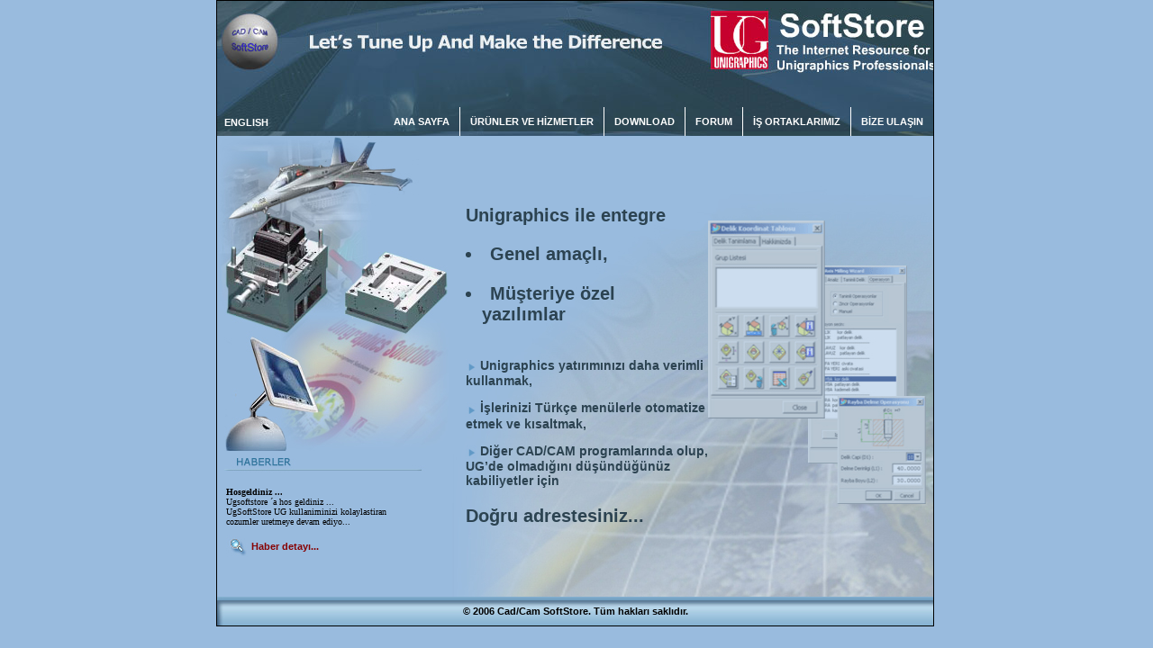

--- FILE ---
content_type: text/html
request_url: https://cadcamsoftstore.com/
body_size: 12068
content:

<!DOCTYPE HTML PUBLIC "-//W3C//DTD HTML 4.01 Transitional//EN">
<html>
<head>
<title>CAD/CAM SOFTSTORE - Ana Sayfa (Main Home Page)</title>
 <meta http-equiv="Content-Type" content="text/html; charset=windows-1254">
<meta http-equiv="Content-Type" content="text/html; charset=iso-8859-9">
<meta http-equiv="Content-Language" content="tr">
<meta http-equiv="Pragma" content="no-cache">
<meta http-equiv="expires" content="0">
<meta http-equiv="imagetoolbar" content="no">
<meta name="robots" content="All">
<meta name="reply-to" content="admin@orbit.gen.tr">
<meta name="document-class" content="Living Document">
<meta name="document-classification" content="Unigraphics, Software, Custom Tailored">
<meta name="document-rights" content="Public">
<meta name="document-type" content="Web Page">
<meta name="document-rating" content="General">
<meta name="document-distribution" content="Global">
<meta name="document-state" content="Dynamic">
<meta name="keywords" content="unigraphics, customization, automation, programming, UG/Open, API, GRIP, UFUNC, free">
<meta name="description" content="Unigraphics Customization/Automation Services">
<meta name="objecttype" content="Homepage">
<meta name="COPYRIGHT" content="OrBiT">
<meta name="author" content="admin@orbit.gen.tr">
<META NAME="ROBOTS" CONTENT="INDEX, FOLLOW">
<META NAME="REVISIT-AFTER" CONTENT="5 DAYS">
<link rel="stylesheet" href="css/main.css" type="text/css">
   <script language="JavaScript">
<!--
function MM_findObj(n, d) { //v4.01
  var p,i,x;  if(!d) d=document; if((p=n.indexOf("?"))>0&&parent.frames.length) {
    d=parent.frames[n.substring(p+1)].document; n=n.substring(0,p);}
  if(!(x=d[n])&&d.all) x=d.all[n]; for (i=0;!x&&i<d.forms.length;i++) x=d.forms[i][n];
  for(i=0;!x&&d.layers&&i<d.layers.length;i++) x=MM_findObj(n,d.layers[i].document);
  if(!x && d.getElementById) x=d.getElementById(n); return x;
}
function MM_nbGroup(event, grpName) { //v6.0
var i,img,nbArr,args=MM_nbGroup.arguments;
  if (event == "init" && args.length > 2) {
    if ((img = MM_findObj(args[2])) != null && !img.MM_init) {
      img.MM_init = true; img.MM_up = args[3]; img.MM_dn = img.src;
      if ((nbArr = document[grpName]) == null) nbArr = document[grpName] = new Array();
      nbArr[nbArr.length] = img;
      for (i=4; i < args.length-1; i+=2) if ((img = MM_findObj(args[i])) != null) {
        if (!img.MM_up) img.MM_up = img.src;
        img.src = img.MM_dn = args[i+1];
        nbArr[nbArr.length] = img;
    } }
  } else if (event == "over") {
    document.MM_nbOver = nbArr = new Array();
    for (i=1; i < args.length-1; i+=3) if ((img = MM_findObj(args[i])) != null) {
      if (!img.MM_up) img.MM_up = img.src;
      img.src = (img.MM_dn && args[i+2]) ? args[i+2] : ((args[i+1])?args[i+1] : img.MM_up);
      nbArr[nbArr.length] = img;
    }
  } else if (event == "out" ) {
    for (i=0; i < document.MM_nbOver.length; i++) { img = document.MM_nbOver[i]; img.src = (img.MM_dn) ? img.MM_dn : img.MM_up; }
  } else if (event == "down") {
    nbArr = document[grpName];
    if (nbArr) for (i=0; i < nbArr.length; i++) { img=nbArr[i]; img.src = img.MM_up; img.MM_dn = 0; }
    document[grpName] = nbArr = new Array();
    for (i=2; i < args.length-1; i+=2) if ((img = MM_findObj(args[i])) != null) {
      if (!img.MM_up) img.MM_up = img.src;
      img.src = img.MM_dn = (args[i+1])? args[i+1] : img.MM_up;
      nbArr[nbArr.length] = img;
  } }
}

function MM_preloadImages() { //v3.0
 var d=document; if(d.images){ if(!d.MM_p) d.MM_p=new Array();
   var i,j=d.MM_p.length,a=MM_preloadImages.arguments; for(i=0; i<a.length; i++)
   if (a[i].indexOf("#")!=0){ d.MM_p[j]=new Image; d.MM_p[j++].src=a[i];}}
}

//-->
</script>
</head>
<body bgcolor="#ffffff" onLoad="MM_preloadImages('images/slices/softstore_top_r2_c1_f2.jpg','images/slices/softstore_top_r2_c1_f4.jpg','images/slices/softstore_top_r2_c1_f3.jpg','images/slices/softstore_top_r2_c3_f2.jpg','images/slices/softstore_top_r2_c3_f4.jpg','images/slices/softstore_top_r2_c3_f3.jpg','images/slices/softstore_top_r2_c4_f2.jpg','images/slices/softstore_top_r2_c4_f4.jpg','images/slices/softstore_top_r2_c4_f3.jpg','images/slices/softstore_top_r2_c5_f2.jpg','images/slices/softstore_top_r2_c5_f4.jpg','images/slices/softstore_top_r2_c5_f3.jpg','images/slices/softstore_top_r2_c6_f2.jpg','images/slices/softstore_top_r2_c6_f4.jpg','images/slices/softstore_top_r2_c6_f3.jpg','images/slices/softstore_top_r2_c7_f2.jpg','images/slices/softstore_top_r2_c7_f4.jpg','images/slices/softstore_top_r2_c7_f3.jpg','images/slices/softstore_top_r2_c8_f2.jpg','images/slices/softstore_top_r2_c8_f4.jpg','images/slices/softstore_top_r2_c8_f3.jpg');">
   
<table width="800" border="0" cellspacing="0" cellpadding="0"  style="border-collapse: collapse" bordercolor="#5B97C4" align="center">
  <tr>
    <td width="800" style="border-top-style: solid; border-top-width: 1; border-right-style: solid; border-right-width: 1; border-left-style: solid; border-left-width: 1;"> <div class="header">
  <div class="header_alt">
      <div class="header_dil">
        <a href="default_en.asp">ENGLISH</a>
      </div>
      <div class="menuyer">
        <ul>
          <li><a href="default.asp">ANA SAYFA</a></li>
          <li><a href="products_services_tr.asp">ÜRÜNLER VE HİZMETLER</a></li>
          <li><a href="download_tr.asp">DOWNLOAD</a></li>
          <li><a href="forum_tr/default.asp" target="_blank">FORUM</a></li>
          <li><a href="partners_tr.asp">İŞ ORTAKLARIMIZ</a></li>
          <li><a href="contact_us_tr.asp">BİZE ULAŞIN</a></li>
        </ul>
      </div>
  </div>
</div>

</td>
	<td rowspan="3">&nbsp;</td>
  </tr>
  <tr>
    <td style="border-right-style: solid; border-right-width: 1;border-left-style: solid; border-left-width: 1;"><table width="100%" border="0" cellspacing="0" cellpadding="0">
  <tr>
    <td width="261" valign="top"><table width="261" border="0" cellspacing="0" cellpadding="0" height="410">
  <tr>
    <td height="190" valign="top"><img src="images/default_page.jpg"></td>
  </tr>
  <tr>
    <td bgcolor="#99bbde" valign="bottom"><img src="images/softstore_haberler.jpg" width="238" height="26"></td>
  </tr>
  <tr>
    <td bgcolor="#99bbde" valign="top" height="130">
<html>
<head>
<meta http-equiv="Content-Type" content="text/html; charset=windows-1254">
<meta http-equiv="Content-Type" content="text/html; charset=iso-8859-9">
<meta http-equiv="Content-Language" content="tr">
<meta http-equiv="Pragma" content="no-cache">
<meta http-equiv="expires" content="0">
<meta http-equiv="imagetoolbar" content="no">
<script language="javascript"> 
function openWindow(lnk) 
	{ 
	open (lnk,"","height=350,width=350,scrollbars=yes,resizable=yes,status=no,menubar=no,toolbar=no,location=no,left=50,top=50") 
	} 
</script>
<style>
.e_posta
{
	font-family: Verdana, Tahoma;
	font-size: 10px;
	font-style: normal;
	font-weight: normal;
	color: #000000;
	text-decoration: none;
	background-position: center;
	text-align: center;
}
/* hyperlinks */
a:link {  font-family: Verdana, Arial, Helvetica, sans-serif; font-size: 11px; font-style: normal; line-height: normal; font-weight: bold; font-variant: normal; text-transform: none; color: #870203; text-decoration: none}
a:active {  font-family: Verdana, Arial, Helvetica, sans-serif; font-size: 11px; font-style: normal; line-height: normal; font-weight: bold; font-variant: normal; text-transform: none; color: #999999; text-decoration: underline}
a:visited {  font-family: Verdana, Arial, Helvetica, sans-serif; font-size: 11px; font-style: normal; line-height: normal; font-weight: bold; font-variant: normal; text-transform: none; color: #870203; text-decoration: none}
a:hover {  font-family: Verdana, Arial, Helvetica, sans-serif; font-size: 11px; font-style: normal; line-height: normal; font-weight: bold; font-variant: normal; text-transform: none; color: #000099}
</style>
</head>
<body bgcolor="#99bbde" topmargin="0" leftmargin="0" rightmargin="0" bottommargin="0" onselectstart="return false" ondragstart="return false">
<div id="tempholder" align="center"></div>

<script language="JavaScript" src="includes/scripts/dhtmllib.js"></script>
<script language="JavaScript" src="includes/scripts/scroller.js"></script>
<script language="JavaScript">

/*
Mike's DHTML scroller (By Mike Hall)
Last updated July 21st, 02' by Dynamic Drive for NS6 functionality
For this and 100's more DHTML scripts, visit http://www.dynamicdrive.com
*/

//SET SCROLLER APPEARANCE AND MESSAGES
var myScroller1 = new Scroller(0, 0, 215, 130, 0, 3); //(xpos, ypos, width, height, border, padding)
myScroller1.setColors("#ffffff", "#99bbde", "#000000"); //(fgcolor, bgcolor, bdcolor)
myScroller1.setFont("Verdana, Tahoma, Arial, Helvetica", 1);



myScroller1.addItem("<a href=javascript:openWindow('includes/haberler_tr.asp?haber_id=2')><span class='e_posta'><b>Hosgeldiniz ...</b><br>Ugsoftstore ´a hos geldiniz ...  <br>UgSoftStore  UG kullaniminizi kolaylastiran cozumler uretmeye devam ediyo...</span></a><br><p><a href=javascript:openWindow('includes/haberler_tr.asp?haber_id=2')><img src=images/read_more.jpg border=0 align=absmiddle> Haber detayı...</a></p><br>");      



myScroller1.addItem("<a href=javascript:openWindow('includes/haberler_tr.asp?haber_id=1')><span class='e_posta'><b>UG Destek programlari</b><br>Download sayfamizdan kisa UG destek programlarini indirebilir, calismalariniza hiz katabilirsiniz... Forum say...</span></a><br><p><a href=javascript:openWindow('includes/haberler_tr.asp?haber_id=1')><img src=images/read_more.jpg border=0 align=absmiddle> Haber detayı...</a></p><br>");      

  

//SET SCROLLER PAUSE
myScroller1.setPause(5000); //set pause between msgs, in milliseconds

function runmikescroll() {

  var layer;
  var mikex, mikey;

  // Locate placeholder layer so we can use it to position the scrollers.

  layer = getLayer("placeholder");
  mikex = getPageLeft(layer);
  mikey = getPageTop(layer);

  // Create the first scroller and position it.

  myScroller1.create();
  myScroller1.hide();
  myScroller1.moveTo(mikex, mikey);
  myScroller1.setzIndex(100);
  myScroller1.show();
}

window.onload=runmikescroll
</script>
<div id="placeholder" style="position:relative; width:215px; height:130px; left: 10;"></div>
</body>
</html>
</td>
  </tr>
</table>
</td>
    <td bgcolor="#99bbde" height="512" valign="top" background="images/default_bg.jpg"><table width="100%" height="100%" border="0" cellspacing="0" cellpadding="0">
  <tr>
    <td><p class="buyukonsayfabaslik3">Unigraphics ile entegre<br>
	<li class="buyukonsayfabaslik3">Genel amaçlı,</li>
	<br>	<br class="satirarasi">
	<li class="buyukonsayfabaslik3">Müşteriye özel<br>&nbsp;&nbsp; yazılımlar</li></p><br>											
	<p class="buyukonsayfabaslik2"><img src="images/ok.jpg" width="12" height="16" border="0" align="absmiddle"> Unigraphics yatırımınızı daha verimli kullanmak,</p>
	<p class="buyukonsayfabaslik2"><img src="images/ok.jpg" width="12" height="16" border="0" align="absmiddle"> İşlerinizi Türkçe menülerle otomatize etmek ve kısaltmak,</p>
	<p class="buyukonsayfabaslik2"><img src="images/ok.jpg" width="12" height="16" border="0" align="absmiddle"> Diğer CAD/CAM programlarında olup, UG’de olmadığını düşündüğünüz kabiliyetler için </p>
	<p class="buyukonsayfabaslik1">Doğru adrestesiniz...</p>
</td>
    <td><img src="images/on_sayfa_urun1.gif" width="250" height="323"></td>
  </tr>
</table>
         
          </td>

  </tr>
</table>
</td>
	</tr>
  <tr>
    <td height="32" style="border-bottom-style: solid; border-bottom-width: 1; border-right-style: solid; border-right-width: 1; border-left-style: solid; border-left-width: 1;"><table width="100%" border="0" cellspacing="0" cellpadding="0">
  <tr>
    <td background="images/softstore_bottom_bg2.jpg" height="32" align="center" valign="middle"><strong>&copy; 2006  Cad/Cam SoftStore. Tüm hakları saklıdır.</strong></td>
  </tr>
</table>
	</td>
  </tr>
</table>
</body>
</html>

--- FILE ---
content_type: text/css
request_url: https://cadcamsoftstore.com/css/main.css
body_size: 7615
content:
body {
	font-family: Verdana, Arial, sans-serif;
	font-size: 11px;
	font-weight: normal;
	background-color: #99bbde;
	background-image: none;
	color: #000000;
	SCROLLBAR-FACE-COLOR			: 	#34536f;
	SCROLLBAR-HIGHLIGHT-COLOR		: 	#ffffff;
	SCROLLBAR-SHADOW-COLOR			: 	#cccccc;
	SCROLLBAR-3DLIGHT-COLOR			: 	#8db7d5;
	SCROLLBAR-ARROW-COLOR			:	#ffffff;
	SCROLLBAR-TRACK-COLOR			: 	#b9d1e0;
	SCROLLBAR-DARKSHADOW-COLOR		: 	#000000;
	background-repeat: no-repeat;
	margin: 0px;
	padding: 0px;
}

/* hyperlinks */
a:link {  font-family: Verdana, Arial, Helvetica, sans-serif; font-size: 11px; font-style: normal; line-height: normal; font-weight: bold; font-variant: normal; text-transform: none; color: #870203; text-decoration: none}
a:active {  font-family: Verdana, Arial, Helvetica, sans-serif; font-size: 11px; font-style: normal; line-height: normal; font-weight: bold; font-variant: normal; text-transform: none; color: #8c3830; text-decoration: underline}
a:visited {  font-family: Verdana, Arial, Helvetica, sans-serif; font-size: 11px; font-style: normal; line-height: normal; font-weight: bold; font-variant: normal; text-transform: none; color: #870203; text-decoration: none}
a:hover {  font-family: Verdana, Arial, Helvetica, sans-serif; font-size: 11px; font-style: normal; line-height: normal; font-weight: bold; font-variant: normal; text-transform: none; color: #FF3300}

a.menulink {  font-family: Verdana, Arial, Helvetica, sans-serif; font-size: 14px; font-style: normal; line-height: normal; font-weight: bold; font-variant: normal; text-transform: none; color: #870203; text-decoration: none}
a.menulink:active {  font-family: Verdana, Arial, Helvetica, sans-serif; font-size: 14px; font-style: normal; line-height: normal; font-weight: bold; font-variant: normal; text-transform: none; color: #8c3830; text-decoration: underline}
a.menulink:visited {  font-family: Verdana, Arial, Helvetica, sans-serif; font-size: 14px; font-style: normal; line-height: normal; font-weight: bold; font-variant: normal; text-transform: none; color: #870203; text-decoration: none}
a.menulink:hover {  font-family: Verdana, Arial, Helvetica, sans-serif; font-size: 14px; font-style: normal; line-height: normal; font-weight: bold; font-variant: normal; text-transform: none; color: #FF3300}

/*Tables*/
td {
	font-family: Verdana, Arial, sans-serif;
	font-size: 11px;
	font-weight: normal;
	color: #000000;
	padding: 0px;
}

.buyukonsayfabaslik1 {
	font-family: Verdana, Arial, Helvetica, sans-serif;
	font-size: 20px;
	font-style: normal;
	font-weight: bold;
	color: #2C4351;
	padding: 0px 0px 0px 15px;
}
.buyukonsayfabaslik3 {
	font-family: Verdana, Arial, Helvetica, sans-serif;
	font-size: 20px;
	font-style: normal;
	font-weight: bold;
	color: #2C4351;
	padding: 0px 0px 0px 15px;
}
.buyukonsayfabaslik2 {
	font-family: Verdana, Arial, Helvetica, sans-serif;
	font-size: 14px;
	font-style: normal;
	font-weight: bold;
	color: #2C4351;
	padding: 0px 0px 0px 15px;
}

.sayfabaslik {
	font-family: Verdana, Arial, Helvetica, sans-serif;
	font-size: 14px;
	font-style: normal;
	font-weight: bolder;
	color: #395E79;
	padding: 30px 0px 0px 5px;
}

.minisayfabaslik {
	font-family: Verdana, Arial, Helvetica, sans-serif;
	font-size: 11px;
	font-style: normal;
	font-weight: bolder;
	color: #395E79;
	padding: 0px;
}

.sayfabaslik2 {
	font-family: Verdana, Arial, Helvetica, sans-serif;
	font-size: 14px;
	font-style: normal;
	font-weight: bold;
	color: #000000;
	padding: 0px;
}

.pjustify
{
	font-family: Verdana, Arial, sans-serif;
	font-size: 11px;
	font-weight: normal;
	color: #000000;
	padding: 0px;
	text-align: justify;
	margin-right: 5px;
	margin-left: 5px;
}

.pjustify2
{
	font-family: Geneva, Arial, Helvetica, sans-serif;
	font-size: 15px;
	color: #330066;
	padding: 0px;
	text-align: justify;
	margin-right: 5px;
	margin-left: 5px;
	font-weight: bold;
}
.pjustify2en
{
	font-family: Geneva, Arial, Helvetica, sans-serif;
	font-size: 12px;
	color: #330066;
	padding: 0px;
	text-align: justify;
	margin-right: 5px;
	margin-left: 5px;
	font-weight: bold;
}
.pjustify3
{
	font-family: Verdana, Arial, sans-serif;
	font-size: 14px;
	color: #000000;
	padding: 0px;
	text-align: justify;
	margin-right: 110px;
	margin-left: 5px;
}
.pjustifysol
{
	font-family: Verdana, Arial, sans-serif;
	font-size: 11px;
	font-weight: normal;
	color: #000000;
	padding: 0px;
	text-align: justify;
	margin-right: 10px;
	margin-left: 10px;
}
.pjustifysol2
{
	font-family: Verdana, Arial, sans-serif;
	font-size: 11px;
	font-weight: normal;
	color: #000000;
	padding: 0px;
	text-align: justify;
	margin-right: 15px;
	margin-left: 5px;
	margin-top: 0px;
	margin-bottom: 2px;
}

.lisolliste
{
	font-family: Verdana, Arial, sans-serif;
	font-size: 11px;
	font-weight: normal;
	color: #000000;
	padding: 0px;
	text-align: justify;
	margin-right: 5px;
	margin-left: -15px;
}
/*Forms*/
.formclass {font-family: Verdana, Helvetica, sans-serif; font-size: 11px; font-style: normal; color: #000000;}
/* form buttons */
.pnorm {color:#FFFFFF; background-color:#34536f; font: normal 11px Verdana, Helvetica, Sans Serif; height: 20; border: 1px solid #999999; padding: 0;}
.pover {color:#ffffff; background-color:#C8012C; font: normal 11px Verdana, Helvetica, Sans Serif; height: 20; border: 1px solid #999999; padding: 0;}
.satirarasi {
	font-family: Verdana, Arial, Helvetica, sans-serif;
	font-size: 8px;
}




.header {
    background-image: url("../images/header_bg.jpg");
    float: left;
    height: 150px;
    position: relative;
    width: 100%;
}
.header_alt {
    bottom: 0;
    left: 0;
    position: absolute;
    right: 0;
}
.header_dil {
    float: left;
}
.menuyer {
    float: right;
}
.header_dil > a {
    color: #fff !important;
    display: block;
    font-size: 12px;
    font-weight: bold;
    margin-left: 8px;
    margin-top: 22px;
	position: relative;
	-webkit-transition:all .5s ease-in-out;-moz-transition:all .5s ease-in-out;-o-transition:all .5s ease-in-out;-ms-transition:all .5s ease-in-out;transition:all .5s ease-in-out
}
.header_dil a:hover {
    color: #99BBDE !important;
	-webkit-transition:all .5s ease-in-out;-moz-transition:all .5s ease-in-out;-o-transition:all .5s ease-in-out;-ms-transition:all .5s ease-in-out;transition:all .5s ease-in-out
}
.menuyer li {
    float: left;
    list-style: outside none none;
}
.menuyer a:hover:after {
    width: 79%;
	-webkit-transition:all .5s ease-in-out;-moz-transition:all .5s ease-in-out;-o-transition:all .5s ease-in-out;-ms-transition:all .5s ease-in-out;transition:all .5s ease-in-out
}
.menuyer a:after {
    content: "";
    position: absolute;
    bottom: 8px;
    left: 0;
    right: 0;
    width: 0;
    margin: auto;
    height: 1px ;
    background-color: #fff;
	-webkit-transition:all .5s ease-in-out;-moz-transition:all .5s ease-in-out;-o-transition:all .5s ease-in-out;-ms-transition:all .5s ease-in-out;transition:all .5s ease-in-out
}
.menuyer a:hover {
    padding-top: 1px;
    padding-bottom: 18px;
    color: #99BBDE !important;
	-webkit-transition:all .5s ease-in-out;-moz-transition:all .5s ease-in-out;-o-transition:all .5s ease-in-out;-ms-transition:all .5s ease-in-out;transition:all .5s ease-in-out
}
.menuyer a {
    border-right: 1px solid #fff;
    color: #fff !important;
    display: block;
    padding: 10px 11px;
    position: relative;
	-webkit-transition:all .5s ease-in-out;-moz-transition:all .5s ease-in-out;-o-transition:all .5s ease-in-out;-ms-transition:all .5s ease-in-out;transition:all .5s ease-in-out
}
.menuyer li:last-child a {
    border: 0 none;
}

